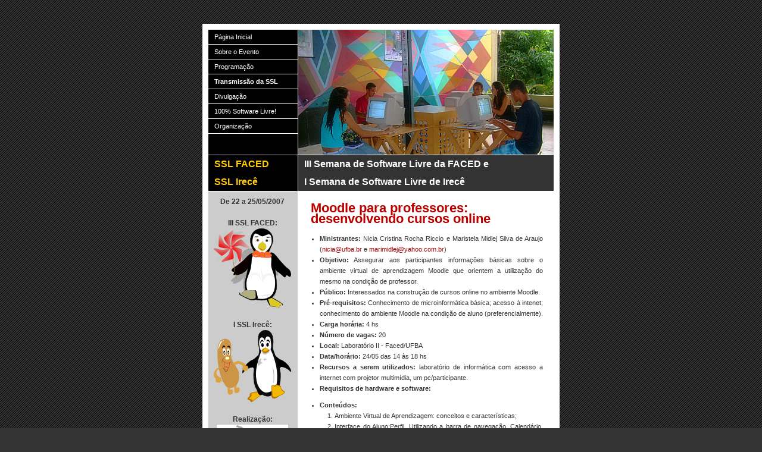

--- FILE ---
content_type: text/html; charset=iso-8859-15
request_url: http://www.ssl.faced.ufba.br/twiki/bin/view/SSL/OficinaMoodle
body_size: 11445
content:
<?xml version="1.0" encoding="iso-8859-15"?>
<!DOCTYPE html PUBLIC "-//W3C//DTD XHTML 1.0 Transitional//EN" "http://www.w3.org/TR/xhtml1/DTD/xhtml1-transitional.dtd">
<html xmlns="http://www.w3.org/1999/xhtml" xml:lang="pt-br" lang="pt-br">
<head>
<link rel="stylesheet" href="http://www.ssl.faced.ufba.br/twiki/pub/TWiki/ImagePlugin/style.css" type="text/css" media="all" />
<link rel="stylesheet" href="http://www.ssl.faced.ufba.br/twiki/pub/TWiki/ImageGalleryPlugin/style.css" type="text/css" media="all" />
  <title>III SSL FACED | I SSL Irecê :: Moodle para professores: desenvolvendo cursos online</title>
  <meta name="resource-type" content="document" />
  <meta http-equiv="pragma" content="no-cache" />
  <meta name="classification" content="Internet" />
  <meta http-equiv="content-type" content="text/html; charset=iso-8859-15" />
  <meta name="description" content="Site do evento III Semana de Software Livre da FACED, com programação e outras informações" />
  <meta name="keywords" content="Software Livre, Educação, Inclusão Digital" />
  
  <meta name="distribution" content="Global" />
  <meta name="rating" content="General" />
  <meta name="author" content="Mônica Paz - monicapazz@gmail.com e Aurélio A. Heckert - aurium@gmail.com" />
  <meta name="language" content="pt-br" />
  <meta name="doc-class" content="Completed" />
  <meta name="doc-rights" content="Public" />
  <link rel="alternate" type="application/rss+xml" title="RSS 2.0" href="http://www.ssl.faced.ufba.br/twiki/bin/view/SSL/WebRss" />
  <meta http-equiv="Content-Type" content="text/html; charset=us-ascii" />

<style>


* {
  margin: 0;
  padding: 0;
}

body {
  background: #333 url("http://www.ssl.faced.ufba.br/twiki/pub/SSL/LayoutTemplateCSS/back.gif") repeat;
  text-align: center;
  font: normal 11px/18px verdana, arial, tahoma, sans-serif;
  color: #333;
  padding-top: 40px;
}

a {
  color: #A00;
  text-decoration: none;
}
a:visited {
  color: #B55;
}
a:hover {
  color: #F00;
  text-decoration: underline;
}

#content ul, #content ol {
  margin-left: 25px;
}

#content .twikiToc ul {
  list-style-image: url("http://www.twiki.ufba.br/twiki/pub/TWiki/PatternSkin/bullet-down.gif");
}

#content p {
  margin: 10px 0px;
}

#content h1, #content h2, #content h3,
#content h4, #content h5, #content h6 {
  margin: 20px 0px 15px 10px;
  color: #B00;
  text-align: left;
}

#header {
  width: 580px;
  height: 210px;
  background: #000 url("http://www.ssl.faced.ufba.br/twiki/pub/SSL/LayoutTemplateCSS/top.jpg") no-repeat;
  background-position: top right;
}

#wrapper {
  width: 580px;
  background: #fff url("http://www.ssl.faced.ufba.br/twiki/pub/SSL/LayoutTemplateCSS/sidebar.gif") repeat-y;
  background-position: 0 0;
  border: solid 10px #fff;
  margin: 0 auto;
  text-align: left;
}

#title1 {
  width: 140px;
  height: 60px;
  background-color: #000;
  margin: 1px 1px 1px 0;
  float: left;
  font: bold 16px/30px arial, verdana, tahoma, sans-serif;
  padding-left: 10px;
  color: #FC0;
  font-weight: bold;
}

#title2 {
  width: 419px;
  height: 60px;
  background-color: #333;
  float: left;
  font: bold 16px/30px arial, verdana, tahoma, sans-serif;
  padding-left: 10px;
  color: #fff;
  margin-top: 1px;
}

#header ul {
  list-style: none;
  z-index: 2;
  margin-left: 0px;
  border-right: 1px solid #fff;
  height: 210px;
  width: 150px;
}

#header ul li a {
  color: #fff;
  font: normal 11px/24px verdana, arial, tahoma, sans-serif;
  display: block;
  width: 140px;
  height: 24px;
  background-color: #000;
  border-bottom: 1px solid #fff;
  padding-left: 10px;
  text-decoration: none;
}

#header ul li a:hover {
  background-color: #555;
}

#sidebar {
  width: 132px;
  background-color: #ccc;
  float: left;
  position: relative;
  left: -4px;
  margin-left: -147px;
  border-top: 1px solid #fff;
  text-align: center;
  font-size: 12px;
  font-family: verdana, arial, tahoma, sans-serif;
  font-weight: 800;
  padding: 8px;
}

.dateColor {
  color: #A00;
}

#sidebar a img {
  margin-bottom: 20px;
  border: none;
}

#sidebar a:hover img {
  border-color: #f00;
}

#content {
  float: left;
  width: 400px;
  margin: 0px 0px 0px 10px;
  text-align: justify;
}

#footer {
  text-align: center;
  clear: both;
  width: 400px;
  margin-left: 163px;
}

.twikiAttachments {
  position: relative;
}

#attachmentsshow, #attachmentshide {
  display: none;
}


/* @import url('http://www.ssl.faced.ufba.br/twiki/pub/TWiki/TwistyContrib/twist.css'); */

/* Parabéns por não usar IE! */

</style>

<script type="text/javascript" src="http://www.ssl.faced.ufba.br/twiki/pub/TWiki/TWikiJavascripts/twiki.js"></script>
<script type="text/javascript" src="http://www.ssl.faced.ufba.br/twiki/pub/TWiki/TwistyContrib/twist.js"></script>

</head>
<body onload="">
<div id="wrapper">
<div id="header"> <ul>
<li> <a href="/twiki/bin/view/SSL/WebHome" class="twikiCurrentWebHomeLink twikiLink">Página Inicial</a>
</li> <li> <a href="/twiki/bin/view/SSL/SobreEvento" class="twikiLink">Sobre o Evento</a>
</li> <li> <a href="/twiki/bin/view/SSL/Programacao" class="twikiLink">Programação</a>
</li> <li> <a href="/twiki/bin/view/SSL/TransmissaoEvento" class="twikiLink"> <b> Transmissão da SSL </b> </a>
</li> <li> <a href="/twiki/bin/view/SSL/Divulgacao" class="twikiLink">Divulgação</a>
</li> <li> <a href="/twiki/bin/view/SSL/100SL" class="twikiLink">100% Software Livre!</a>
</li> <li> <a href="/twiki/bin/view/SSL/Organizacao" class="twikiLink">Organização</a>
</li></ul> 
<p />
</div>
<h1 id="title1">SSL FACED <br/> SSL Irecê</h1><h2 id="title2">III Semana de Software Livre da FACED e <br/>I Semana de Software Livre de Irecê</h2>
<div id="sidebar">
<strong>De 22 a 25/05/2007</strong>
<br/>&nbsp;<br/>
III SSL FACED:
<a href="/twiki/bin/view/SSL/WebHome" class="twikiCurrentWebHomeLink twikiLink"><img src="http://www.ssl.faced.ufba.br/twiki/pub/SSL/LayoutTemplate/LogoSSLFACED.png" alt="III SSL FACED" /></a>
I SSL Irecê:
<a href="/twiki/bin/view/SSL/WebHome" class="twikiCurrentWebHomeLink twikiLink"> <img src="http://www.ssl.faced.ufba.br/twiki/pub/SSL/LayoutTemplate/logoSSLIrece.png" alt="logoSSLIrece.png" width='130' height='121' /></a>
Realização:
<a href="http://www.faced.ufba.br"><img src="http://www.ssl.faced.ufba.br/twiki/pub/SSL/LayoutTemplate/Faced.gif" alt="Faced - UFBA" width='120' height='60' /></a>
<a href="/twiki/bin/view/GEC/WebHome" class="twikiLink"><img src="http://www.ssl.faced.ufba.br/twiki/pub/SSL/LayoutTemplate/minigec.png" alt="GEC" width='120' height='67' /></a>
<a href="/twiki/bin/view/CiberParque/WebHome" class="twikiLink"><img src="http://www.ssl.faced.ufba.br/twiki/pub/SSL/LayoutTemplate/logo_ponto.png" alt="logo_ponto.png" width='120' height='111' /></a>
Apoio:
<a href="http://www.cnpq.br" target="_top"><img src="http://www.ssl.faced.ufba.br/twiki/pub/SSL/LayoutTemplate/cnpq.jpeg" alt="CNPq" width='124' height='66' /></a>
Cobertura:
<a href="/twiki/bin/view/CiberParque/WebHome" class="twikiLink"><img src="http://www.ssl.faced.ufba.br/twiki/pub/SSL/LayoutTemplate/logoradio.png" alt="logoradio.png" width='120' height='70' border="0"/></a>
<a href="http://www.radio.faced.ufba.br" target="_top"><img src="http://www.ssl.faced.ufba.br/twiki/pub/SSL/LayoutTemplate/minilogoradio.png" alt="minilogoradio.png" width='100' height='75' /></a>
Campanha:
<a href="http://br.mozdev.org/firefox/" target="_top"><img border="0" width="118" height="122" title="Firefox - Redescubra a web" alt="Firefox" src="http://www.ssl.faced.ufba.br/twiki/pub/SSL/LayoutTemplate/eu_amo_firefox.png" /></a>
<p />
</div>
<p />
<div id="content"><h1><a name="Moodle_para_professores_desenvol"></a><a name="_Moodle_para_professores_desenvo"></a>  Moodle para professores: desenvolvendo cursos online </h1>
<p /> <ul>
<li> <strong>Ministrantes:</strong> Nicia Cristina Rocha Riccio e Maristela Midlej Silva de Araujo (<a href="mailto&#58;nicia&#64;ufba&#46;br">nicia&#64;ufba.br</a> e <a href="mailto&#58;marimidlej&#64;yahoo&#46;com&#46;br">marimidlej&#64;yahoo.com.br</a>)
</li> <li> <strong>Objetivo:</strong> Assegurar aos participantes informações básicas sobre o ambiente virtual de aprendizagem Moodle que orientem a utilização do mesmo na condição de professor. 
</li> <li> <strong>Público:</strong> Interessados na construção de cursos online no ambiente Moodle. 
</li> <li> <strong>Pré-requisitos:</strong> Conhecimento de microinformática básica; acesso à intenet; conhecimento do ambiente Moodle na condição de aluno (preferencialmente). 
</li> <li> <strong>Carga horária:</strong> 4 hs
</li> <li> <strong>Número de vagas:</strong> 20
</li> <li> <strong>Local:</strong> Laboratório II - Faced/UFBA
</li> <li> <strong>Data/horário:</strong> 24/05 das 14 às 18 hs
</li> <li> <strong>Recursos a serem utilizados:</strong> laboratório de informática com acesso a internet com projetor multimídia, um pc/participante.
</li> <li> <strong>Requisitos de hardware e software:</strong>
</li></ul> 
<p /> <ul>
<li> <strong>Conteúdos:</strong> <ol>
<li> Ambiente Virtual de Aprendizagem: conceitos e características;
</li> <li> Interface do Aluno:Perfil, Utilizando a barra de navegação, Calendário, Fórum, Diário, Chat, Livro, Acesso a material didático, Questionário 
</li> <li> Interface do Professor:Modo de Edição, Configurando o Curso, Inserindo Atividades,Fórum, Diário, Chat, Livro, Questionário, Rótulos, Publicando Materiais Didáticos, Utilizando o Disco Virtual, Inserindo Professores e Estudantes. 
</li></ol> 
</li></ul> 
<p /> <ul>
<li> <strong>Currículo resumido dos ministrantes:</strong> <ul>
<li> Nicia Cristina Rocha Riccio - Doutoranda em educação na FACED (UFBA); especialista em EAD (UCB); mestre em Informática (UFPB); Bacharel em Processamento de Dados (UFBA); Analista de Sistemas do CPD/UFBA.
</li> <li> Maristela Midlej Silva de Araújo - Mestranda do Programa de pós-graduação da Faced/Ufba na linha de Currículo e Tecnologias da Informação e Comunicação. Especialista em Informática na Educação e EDC.Planejamento e Gestão de Sistemas de Educação a Distância, Graduada em Letras. 
</li></ul> 
</li></ul> 
<p />
<p />
<hr />
<p />
<a href="/twiki/bin/view/SSL/OficinasSl" class="twikiLink">Voltar para lista de oficinas de Salvador</a>
<p />
<p />
<p />
<p />
<p />
</div>
<div id="footer">
Copyright &copy; 2007 - 2026 FACED/UFBA
<br/> Conteúdo licenciado sob <a href="http://creativecommons.org/licenses/by-nc-sa/2.5/" target="_top">Creative Commons by-nc-sa</a>.
<br />
<a href="/twiki/bin/view/SSL/InfoLicenciamento" class="twikiLink">Mais Informações...</a>
<br/><br/>
<a href="http://www.ssl.faced.ufba.br/twiki/bin/edit/SSL/OficinaMoodle?t=0121055541&amp;nowysiwyg=1" id="btEdit" title="Editar este Tópico" accesskey="E"><b>E</b><span>ditar</span></a> <a href="http://www.ssl.faced.ufba.br/twiki/bin/attach/SSL/OficinaMoodle?t=0121055541" id="btAnexar" title="Anexar a este Tópico" accesskey="A"><b>A</b><span>nexar</span></a> <a href="http://www.ssl.faced.ufba.br/twiki/bin/rdiff/SSL/OficinaMoodle" id="btVersao" title="Versões deste Tópico" accesskey="D"><b>V</b><span>ersões</span></a> <a href="http://www.ssl.faced.ufba.br/twiki/bin/oops/SSL/OficinaMoodle?template=oopsmore" id="btMais" title="Mais opções..."  accesskey="M"><b>M</b><span>ais...</span></a>
<br/>
<small>
,Usando Internet Exploder? <a href="http://getfirefox.com" target="_top">Baixe o FireFox!</a><br/> Melhor para usar e fácil de instalar.,)
,Bem vindo usuário de GNU/Linux!,)
</small>
</div>
</div>
</body>
</html>

--- FILE ---
content_type: application/javascript
request_url: http://www.ssl.faced.ufba.br/twiki/pub/TWiki/TWikiJavascripts/twiki.js
body_size: 18601
content:
/*
This collection of javascript functions is deprecated.
Use the new TWiki library classes instead:
twikilib.js
twikiArray.js
twikiCSS.js
twikiEvent.js
twikiForm.js
twikiFunction.js
twikiHTML.js
twikiPref.js
twikiString.js, twikiStringUnicodeChars.js
twikiWindow.js

When converting to the new classes: some functions may have changed name or parameters.

*/

var POPUP_WINDOW_WIDTH = 500;
var POPUP_WINDOW_HEIGHT = 480;
var POPUP_ATTRIBUTES = "titlebar=0,resizable,scrollbars";

var TWIKI_PREF_COOKIE_NAME = "TWIKIPREF";
var COOKIE_PREF_SEPARATOR = "|"; // separates key-value pairs
var COOKIE_PREF_VALUE_SEPARATOR = "="; // separates key from value
var COOKIE_EXPIRY_TIME = 365 * 24 * 60 * 60 * 1000; // one year from now

// Constants for the browser type
var ns4 = (document.layers) ? true : false;
var ie4 = (document.all) ? true : false;
var dom = (document.getElementById) ? true : false;

// Unicode conversion tools:
// Convert text to hexadecimal Unicode escape sequence (\uXXXX)
// http://www.hot-tips.co.uk/useful/unicode_converter.HTML
// Convert hexadecimal Unicode escape sequence (\uXXXX) to text
// http://www.hot-tips.co.uk/useful/unicode_convert_back.HTML

// More international characters in unicode_chars.js
// Import file when international support is needed:
// <script type="text/javascript" src="%PUBURLPATH%/%TWIKIWEB%/TWikiJavascripts/unicode_chars.js"></script>
// unicode_chars.js will overwrite the regexes below

// Info on unicode: http://www.fileformat.info/info/unicode/

var UPPER_ALPHA_CHARS    	= "A-Z";
var LOWER_ALPHA_CHARS		= "a-z";
var NUMERIC_CHARS			= "\\d";
var MIXED_ALPHA_CHARS		= UPPER_ALPHA_CHARS + LOWER_ALPHA_CHARS;
var MIXED_ALPHANUM_CHARS	= MIXED_ALPHA_CHARS + NUMERIC_CHARS;
var LOWER_ALPHANUM_CHARS	= LOWER_ALPHA_CHARS + NUMERIC_CHARS;
var WIKIWORD_REGEX = "^" + "[" + UPPER_ALPHA_CHARS + "]" + "+" + "[" + LOWER_ALPHANUM_CHARS + "]" + "+" + "[" + UPPER_ALPHA_CHARS + "]" + "+" + "[" + MIXED_ALPHANUM_CHARS + "]" + "*";
var ALLOWED_URL_CHARS = MIXED_ALPHANUM_CHARS + "-_^";

// TWiki namespace
var TWiki = {};

// Chain a new load handler onto the existing handler chain
// http://simon.incutio.com/archive/2004/05/26/addLoadEvent
// if prepend is true, adds the function to the head of the handler list
// otherwise it will be added to the end (executed last)
function addLoadEvent(func, prepend) {
	var oldonload = window.onload;
	if (typeof window.onload != 'function') {
		window.onload = function() {
			func();
		};
	} else {
		var prependFunc = function() {
			func(); oldonload();
		};
		var appendFunc = function() {
			oldonload(); func();
		};
		window.onload = prepend ? prependFunc : appendFunc;
	}
}

// Stub
function initForm() {
}

// Launch a fixed-size help window
function launchTheWindow(inPath, inWeb, inTopic, inSkin, inTemplate) {

	var pathComps = [];
	if (inWeb != undefined) pathComps.push(inWeb);
	if (inTopic != undefined) pathComps.push(inTopic);
	var pathString = inPath + pathComps.join("/");
	
	var params = [];
	if (inSkin != undefined && inSkin.length > 0) {
		params.push("skin=" + inSkin);
	}
	if (inTemplate != undefined && inTemplate.length > 0) {
		params.push("template=" + inTemplate);
	}
	var paramsString = params.join(";");
	if (paramsString.length > 0) paramsString = "?" + paramsString;
	var name = (inTopic != undefined) ? inTopic : "";
	
	var attributes = [];
	attributes.push("width=" + POPUP_WINDOW_WIDTH);
	attributes.push("height=" + POPUP_WINDOW_HEIGHT);
	attributes.push(POPUP_ATTRIBUTES);
	var attributesString = attributes.join(",");
	
	var win = open(pathString + paramsString, name, attributesString);
	if (win) win.focus();
	return false;
}

/** 
Writes html inside container with id inId.
*/
function insertHtml (inHtml, inId) {
	var elem = document.getElementById(inId);
	if (elem) {
		elem.innerHTML = inHtml;
	}
}

// Remove the given class from an element, if it is there
function removeClass(element, classname) {
	var classes = getClassList(element);
	if (!classes) return;
	var index = indexOf(classname,classes);
	if (index >= 0) {
		classes.splice(index,1);
		setClassList(element, classes);
	}
}

// Add the given class to the element, unless it is already there
function addClass(element, classname) {
	var classes = getClassList(element);
	if (!classes) return;
	if (indexOf(classname, classes) < 0) {
		classes[classes.length] = classname;
		setClassList(element,classes);
	}
}

// Replace the given class with a different class on the element.
// The new class is added even if the old class is not present.
function replaceClass(element, oldclass, newclass) {
	removeClass(element, oldclass);
	addClass(element, newclass);
}

// Get an array of the classes on the object.
function getClassList(element) {
	if (element.className && element.className != "") {
		return element.className.split(' ');
	}
	return [];
}

// Set the classes on an element from an array of class names
// Cache the list in the 'classes' attribute on the element
function setClassList(element, classlist) {
	element.className = classlist.join(' ');
}

// Determine the first index of a string in an array.
// Return -1 if the string is not found.
// WATCH OUT: the refactored function in twiki.Array returns null with an
// invalid array, but CSS class manipulation functions still rely on a 
// return value of -1
function indexOf(inElement, inArray) {
		if (!inArray || inArray.length == undefined) return -1;
		var i, ilen = inArray.length;
		for (i=0; i<ilen; ++i) {
			if (inArray[i] == inElement) return i;
		}
		return -1;
	}

// Applies the given function to all elements in the document of
// the given tag type
function applyToAllElements(fn, type) {
    var c = document.getElementsByTagName(type);
    for (var j = 0; j < c.length; j++) {
        fn(c[j]);
    }
}

// Determine if the element has the given class string somewhere in it's
// className attribute.
function hasClass(node, className) {
    if (node.className) {
    	var classes = getClassList(node);
    	if (classes) return (indexOf(className, classes) >= 0);
    	return false;
    }
}

/**
Checks if a string is a WikiWord.
@param inValue : string to test
@return True if a WikiWord, false if not.
*/
function isWikiWord(inValue) {
	var re = new RegExp(WIKIWORD_REGEX);
	return (inValue.match(re)) ? true : false;
}

/**
Capitalizes words in the string. For example: "A handy dictionary" becomes "A Handy Dictionary".
*/
String.prototype.capitalize = function() {
	var re = new RegExp("[" + MIXED_ALPHANUM_CHARS + "]+", "g");
    return this.replace(re, function(a) {
        return a.charAt(0).toLocaleUpperCase() + a.substr(1);
    });
};

/**
Returns true if the string is either "on", "true" or "1"; otherwise: false.
*/
String.prototype.toBoolean = function() {
	return (this == "on") || (this == "true") || (this == "1");
};

/**
@deprecated: Use someString.capitalize().
*/
function capitalize(inValue) {
	return inValue.capitalize();
}

/**
Removes spaces from a string. For example: "A Handy Dictionary" becomes "AHandyDictionary".
@param inValue : the string to remove spaces from
@return A new space free string.
*/
function removeSpaces(inValue) {
	var sIn = inValue;
	var sOut = '';
	for ( var i = 0; i < sIn.length; i++ ) {
		var ch = sIn.charAt( i );
		if( ch==' ' ) {
			chgUpper = true;
			continue;
		}
		sOut += ch;
	}
	return sOut;
}

/**
Removes punctuation characters from a string. For example: "A/Z" becomes "AZ".
@param inValue : the string to remove chars from
@return A new punctuation free string.
*/
function removePunctuation(inValue) {
	var allowedRegex = "[^" + ALLOWED_URL_CHARS + "]";
	var re = new RegExp(allowedRegex, "g");
  	return inValue.replace(re, "");
}

/**
Combines removePunctuation and removeSpaces.
*/
function removeSpacesAndPunctuation(inValue) {
	return removePunctuation(removeSpaces(inValue));
}

/**
Creates a WikiWord from a string. For example: "A handy dictionary" becomes "AHandyDictionary".
@param inValue : the string to wikiwordize
@return A new WikiWord string.
*/
function makeWikiWord(inString) {
	return removeSpaces(capitalize(inString));
}

/**
Javascript query string parsing.
Author: djohnson@ibsys.com {{djohnson}} - you may use this file as you wish but please keep this header with it thanks
@use 
Pass location.search to the constructor:
<code>var myPageQuery = new PageQuery(location.search)</code>
Retrieve values
<code>var myValue = myPageQuery.getValue("param1")</code>
*/
TWiki.PageQuery = function (q) {
	if (q.length > 1) {
		this.q = q.substring(1, q.length);
	} else {
		this.q = null;
	}
	this.keyValuePairs = new Array();
	if (q) {
		for(var i=0; i < this.q.split(/[&;]/).length; i++) {
			this.keyValuePairs[i] = this.q.split(/[&;]/)[i];
		}
	}
}
TWiki.PageQuery.prototype.getKeyValuePairs = function() {
	return this.keyValuePairs;
}
/**
@return The query string value; if not found returns -1.
*/
TWiki.PageQuery.prototype.getValue = function (s) {
	for(var j=0; j < this.keyValuePairs.length; j++) {
		if(this.keyValuePairs[j].split(/=/)[0] == s)
			return this.keyValuePairs[j].split(/=/)[1];
	}
	return -1;
}
TWiki.PageQuery.prototype.getParameters = function () {
	var a = new Array(this.getLength());
	for(var j=0; j < this.keyValuePairs.length; j++) {
		a[j] = this.keyValuePairs[j].split(/=/)[0];
	}
	return a;
}
TWiki.PageQuery.prototype.getLength = function() {
	return this.keyValuePairs.length;
}

// COOKIE FUNCTIONS

/**
Add a cookie. If 'days' is set to a non-zero number of days, sets an expiry on the cookie.
@deprecated Use setPref.
*/
function writeCookie(name,value,days) {
	var expires = "";
	if (days) {
		var date = new Date();
		date.setTime(date.getTime()+(days*24*60*60*1000));
		expires = "; expires="+date.toGMTString();
	}
	// cumulative
	document.cookie = name + "=" + value + expires + "; path=/";
}

/**
Reads the named cookie and returns the value.
@deprecated Use getPref.
*/
function readCookie(name) { 
	var nameEQ = name + "=";
	var ca = document.cookie.split(';');
	if (ca.length == 0) {
		ca = document.cookie.split(';');
	}
	for (var i=0;i < ca.length;++i) {
		var c = ca[i];
		while (c.charAt(0)==' ')
            c = c.substring(1,c.length);
		if (c.indexOf(nameEQ) == 0)
            return c.substring(nameEQ.length,c.length);
	}
	return null;
}

/**
Writes a TWiki preference value. If the TWiki preference of given name already exists, a new value is written. If the preference name is new, a new preference is created.
Characters '|' and '=' are reserved as separators.
@param inPrefName (String): name of the preference to write, for instance 'SHOWATTACHMENTS'
@param inPrefValue (String): value to write, for instance '1'
*/
function setPref(inPrefName, inPrefValue) {
	var prefName = _getSafeString(inPrefName);
	var prefValue = (isNaN(inPrefValue)) ? _getSafeString(inPrefValue) : inPrefValue;
	var cookieString = _getPrefCookie();
	var prefs = cookieString.split(COOKIE_PREF_SEPARATOR);
	var index = _getKeyValueLoc(prefs, prefName);
	if (index != -1) {
		// updating this entry is done by removing the existing entry from the array and then pushing the new key-value onto it
		prefs.splice(index, 1);
	}
	// else not found, so don't remove an existing entry
	var keyvalueString = prefName + COOKIE_PREF_VALUE_SEPARATOR + prefValue;
	prefs.push(keyvalueString);
	_writePrefValues(prefs);
}

/**
Reads the value of a preference.
Characters '|' and '=' are reserved as separators.
@param inPrefName (String): name of the preference to read, for instance 'SHOWATTACHMENTS'
@return The value of the preference; an empty string when no value is found.
*/
function getPref(inPrefName) {
	var prefName = _getSafeString(inPrefName);
	return getPrefValueFromPrefList(prefName, getPrefList());
}

/**
Reads the value of a preference from an array of key-value pairs. Use in conjunction with getPrefList() when you want to store the key-value pairs for successive look-ups.
@param inPrefName (String): name of the preference to read, for instance 'SHOWATTACHMENTS'
@param inPrefList (Array): list of key-value pairs, retrieved with getPrefList()
@return The value of the preference; an empty string when no value is found.
*/
function getPrefValueFromPrefList (inPrefName, inPrefList) {
	var keyvalue = _getKeyValue(inPrefList, inPrefName);
	if (keyvalue != null) return keyvalue[1];
	return '';
}

/**
@return The array of key-value pairs.
*/
function getPrefList () {
	var cookieString = _getPrefCookie();
	if (!cookieString) return null;
	return cookieString.split(COOKIE_PREF_SEPARATOR);
}

/**
Finds a key-value pair in an array.
@param inKeyValues: (Array) the array to iterate
@param inKey: (String) the key to find in the array
@return The first occurrence of a key-value pair, where key == inKey; null if none is found.
*/
function _getKeyValue (inKeyValues, inKey) {
	if (!inKeyValues) return null;
	var i = inKeyValues.length;
	while (i--) {
		var keyvalue = inKeyValues[i].split(COOKIE_PREF_VALUE_SEPARATOR);
		if (keyvalue[0] == inKey) return keyvalue;	
	}
	return null;
}

/**
Finds the location of a key-value pair in an array.
@param inKeyValues: (Array) the array to iterate
@param inKey: (String) the key to find in the array
@return The location of the first occurrence of a key-value tuple, where key == inKey; -1 if none is found.
*/
function _getKeyValueLoc (inKeyValues, inKey) {
	if (!inKeyValues) return null;
	var i = inKeyValues.length;
	while (i--) {
		var keyvalue = inKeyValues[i].split(COOKIE_PREF_VALUE_SEPARATOR);
		if (keyvalue[0] == inKey) return i;	
	}
	return -1;
}

/**
Writes a cookie with the stringified array values of inValues.
@param inValues: (Array) an array with key-value tuples
*/
function _writePrefValues (inValues) {
	var cookieString = (inValues != null) ? inValues.join(COOKIE_PREF_SEPARATOR) : '';
	var expiryDate = new Date ();
	FixCookieDate (expiryDate); // Correct for Mac date bug - call only once for given Date object!
	expiryDate.setTime (expiryDate.getTime() + COOKIE_EXPIRY_TIME);
	SetCookie(TWIKI_PREF_COOKIE_NAME, cookieString, expiryDate, '/');
}

/**
Gets the TWiki pref cookie; creates a new cookie if it does not exist.
@return The TWiki pref cookie.
*/
function _getPrefCookie () {
	var cookieString = GetCookie(TWIKI_PREF_COOKIE_NAME);
	if (cookieString == undefined) {
		cookieString = "";
	}
	return cookieString;
}

/**
Strips reserved characters '|' and '=' from the input string.
@return The stripped string.
*/
function _getSafeString (inString) {
	var regex = new RegExp(/[|=]/);
	return inString.replace(regex, "");
}

//
//  Cookie Functions -- "Night of the Living Cookie" Version (25-Jul-96)
//
//  Written by:  Bill Dortch, hIdaho Design <bdortch@hidaho.com>
//  The following functions are released to the public domain.
//

//
// "Internal" function to return the decoded value of a cookie
//
function getCookieVal (offset) {
  var endstr = document.cookie.indexOf (";", offset);
  if (endstr == -1)
    endstr = document.cookie.length;
  return unescape(document.cookie.substring(offset, endstr));
}
//
//  Function to correct for 2.x Mac date bug.  Call this function to
//  fix a date object prior to passing it to SetCookie.
//  IMPORTANT:  This function should only be called *once* for
//  any given date object!  See example at the end of this document.
//
function FixCookieDate (date) {
  var base = new Date(0);
  var skew = base.getTime(); // dawn of (Unix) time - should be 0
  if (skew > 0)  // Except on the Mac - ahead of its time
    date.setTime (date.getTime() - skew);
}
//
//  Function to return the value of the cookie specified by "name".
//    name - String object containing the cookie name.
//    returns - String object containing the cookie value, or null if
//      the cookie does not exist.
//
function GetCookie (name) {
	var arg = name + "=";
	var alen = arg.length;
	var clen = document.cookie.length;
	var i = 0;
	while (i < clen) {
		var j = i + alen;
		if (document.cookie.substring(i, j) == arg) {
			return getCookieVal(j);
		}
		i = document.cookie.indexOf(" ", i) + 1;
		if (i == 0) break; 
	}
	return null;
}
//
//  Function to create or update a cookie.
//    name - String object containing the cookie name.
//    value - String object containing the cookie value.  May contain
//      any valid string characters.
//    [expires] - Date object containing the expiration data of the cookie.  If
//      omitted or null, expires the cookie at the end of the current session.
//    [path] - String object indicating the path for which the cookie is valid.
//      If omitted or null, uses the path of the calling document.
//    [domain] - String object indicating the domain for which the cookie is
//      valid.  If omitted or null, uses the domain of the calling document.
//    [secure] - Boolean (true/false) value indicating whether cookie transmission
//      requires a secure channel (HTTPS).  
//
//  The first two parameters are required.  The others, if supplied, must
//  be passed in the order listed above.  To omit an unused optional field,
//  use null as a place holder.  For example, to call SetCookie using name,
//  value and path, you would code:
//
//      SetCookie ("myCookieName", "myCookieValue", null, "/");
//
//  Note that trailing omitted parameters do not require a placeholder.
//
//  To set a secure cookie for path "/myPath", that expires after the
//  current session, you might code:
//
//      SetCookie (myCookieVar, cookieValueVar, null, "/myPath", null, true);
//
function SetCookie (name,value,expires,path,domain,secure) {
  var cookieString = name + "=" + escape (value) +
    ((expires) ? "; expires=" + expires.toGMTString() : "") +
    ((path) ? "; path=" + path : "") +
    ((domain) ? "; domain=" + domain : "") +
    ((secure) ? "; secure" : "");
    document.cookie = cookieString;
}

//  Function to delete a cookie. (Sets expiration date to start of epoch)
//    name -   String object containing the cookie name
//    path -   String object containing the path of the cookie to delete. This MUST
//             be the same as the path used to create the cookie, or null/omitted if
//             no path was specified when creating the cookie.
//    domain - String object containing the domain of the cookie to delete.  This MUST
//             be the same as the domain used to create the cookie, or null/omitted if
//             no domain was specified when creating the cookie.
//
function DeleteCookie (name,path,domain) {
	if (GetCookie(name)) {
		document.cookie = name + "=" + ((path) ? "; path=" + path : "") + ((domain) ? "; domain=" + domain : "") + "; expires=Thu, 01-Jan-70 00:00:01 GMT";
	}
}


--- FILE ---
content_type: application/javascript
request_url: http://www.ssl.faced.ufba.br/twiki/pub/TWiki/TwistyContrib/twist.js
body_size: 7234
content:
/*
To compress this file you can use Dojo ShrinkSafe compressor at
http://alex.dojotoolkit.org/shrinksafe/
*/

/**
Singleton class. Requires behaviour.js from BehaviourContrib.
*/
TWiki.TwistyPlugin = new function () {

	var self = this;
	
	/**
	Retrieves the name of the twisty from an HTML element id. For example 'demotoggle' will return 'demo'.
	@param inId : (String) HTML element id
	@return String
	@privileged
	*/
	this._getName = function (inId) {
		var re = new RegExp("(.*)(hide|show|toggle)", "g");
		var m = re.exec(inId);
		var name = (m && m[1]) ? m[1] : "";
    	return name;
	}
	
	/**
	Retrieves the type of the twisty from an HTML element id. For example 'demotoggle' will return 'toggle'.
	@param inId : (String) HTML element id
	@return String
	@privileged
	*/
	this._getType = function (inId) {
		var re = new RegExp("(.*)(hide|show|toggle)", "g");
		var m = re.exec(inId);
    	var type = (m && m[2]) ? m[2] : "";
    	return type;
	}
	
	/**
	Toggles the collapsed state. Calls _update().
	@privileged
	*/
	this._toggleTwisty = function (ref) {
		if (!ref) return;
		ref.state = (ref.state == TWiki.TwistyPlugin.CONTENT_HIDDEN) ? TWiki.TwistyPlugin.CONTENT_SHOWN : TWiki.TwistyPlugin.CONTENT_HIDDEN;
		self._update(ref, true);
	}
	
	/**
	Updates the states of UI trinity 'show', 'hide' and 'content'.
	Saves new state in a cookie if one of the elements has CSS class 'twistyRememberSetting'.
	@param ref : (Object) TWiki.TwistyPlugin.Storage object
	@privileged
	*/
	this._update = function (ref, inMaySave) {
		var showControl = ref.show;
		var hideControl = ref.hide;
		var contentElem = ref.toggle;
		if (ref.state == TWiki.TwistyPlugin.CONTENT_SHOWN) {
			// show content
			addClass(showControl, 'twistyHidden');	// hide 'show'
			removeClass(hideControl, 'twistyHidden'); // show 'hide'
			removeClass(contentElem, 'twistyHidden'); // show content
		} else {
			// hide content
			removeClass(showControl, 'twistyHidden'); // show 'show'	
			addClass(hideControl, 'twistyHidden'); // hide 'hide'
			addClass(contentElem, 'twistyHidden'); // hide content
		}
		if (inMaySave && ref.saveSetting) {
	        setPref(TWiki.TwistyPlugin.COOKIE_PREFIX + ref.name, ref.state);
		}
		if (ref.clearSetting) {
	        setPref(TWiki.TwistyPlugin.COOKIE_PREFIX + ref.name, "");
		}
	}
	
	/**
	Stores a twisty HTML element (either show control, hide control or content 'toggle').
	@param e : (Object) HTMLElement
	@privileged
	*/
	this._register = function (e) {
		if (!e) return;
		var name = self._getName(e.id);
		var ref = self._storage[name];
		if (!ref) {
			ref = new TWiki.TwistyPlugin.Storage();
		}
		if (hasClass(e, "twistyRememberSetting")) ref.saveSetting = true;
		if (hasClass(e, "twistyForgetSetting")) ref.clearSetting = true;
		if (hasClass(e, "twistyStartShow")) ref.startShown = true;
		if (hasClass(e, "twistyStartHide")) ref.startHidden = true;
		if (hasClass(e, "twistyFirstStartShow")) ref.firstStartShown = true;
		if (hasClass(e, "twistyFirstStartHide")) ref.firstStartHidden = true;
		ref.name = name;
		var type = self._getType(e.id);
		ref[type] = e;
		self._storage[name] = ref;
		switch (type) {
			case 'show': // fall through
			case 'hide':
				e.onclick = function() {
					self._toggleTwisty(ref);
					return false;
				}
				break;
		}
		return ref;
	}
	
	/**
	Key-value set of TWiki.TwistyPlugin.Storage objects. The value is accessed by twisty id identifier name.
	@example var ref = self._storage["demo"];
	@privileged
	*/
	this._storage = {};
	
	/**
	UI element behaviour, in case no javascript 'trigger' tags are inserted in the html
	@privileged
	*/
	this._UIbehaviour = {	
		/**
		Show control, hide control
		*/
		'.twistyTrigger' : function(e) {
			TWiki.TwistyPlugin.init(e.id);
		},
		/**
		Content element
		*/
		'.twistyContent' : function(e) {
			TWiki.TwistyPlugin.init(e.id);
		},
		/**
		Content element
		*/
		'.twistyExpandAll' : function(e) {
			e.onclick = function() {
				TWiki.TwistyPlugin.toggleAll(TWiki.TwistyPlugin.CONTENT_SHOWN);
			}
		},
		'.twistyCollapseAll' : function(e) {
			e.onclick = function() {
				TWiki.TwistyPlugin.toggleAll(TWiki.TwistyPlugin.CONTENT_HIDDEN);
			}
		}
	};
	Behaviour.register(this._UIbehaviour);
};

/**
Public constants.
*/
TWiki.TwistyPlugin.CONTENT_HIDDEN = 0;
TWiki.TwistyPlugin.CONTENT_SHOWN = 1;
TWiki.TwistyPlugin.COOKIE_PREFIX = "TwistyContrib_";

/**
The cached full TWiki cookie string so the data has to be read only once during init.
*/
TWiki.TwistyPlugin.prefList;

/**
Initializes a twisty HTML element (either show control, hide control or content 'toggle') by registering and setting the visible state.
Calls _register() and _update().
@public
@param inId : (String) id of HTMLElement
@return The stored TWiki.TwistyPlugin.Storage object.
*/
TWiki.TwistyPlugin.init = function(inId) {
	var e = document.getElementById(inId);
	if (!e) return;

	// check if already inited
	var name = this._getName(inId);
	var ref = this._storage[name];
	if (ref && ref.show && ref.hide && ref.toggle) return ref;

	// else register
	ref = this._register(e);
	
	if (hasClass(e, "twistyMakeHidden")) replaceClass(e, "twistyMakeHidden", "twistyHidden");
	if (hasClass(e, "twistyMakeVisible")) removeClass(e, "twistyMakeVisible");
	
	if (ref.show && ref.hide && ref.toggle) {
		// all Twisty elements present
		if (TWiki.TwistyPlugin.prefList == null) {
			// cache complete cookie string
			TWiki.TwistyPlugin.prefList = getPrefList();
		}
		var cookie = getPrefValueFromPrefList(TWiki.TwistyPlugin.COOKIE_PREFIX + ref.name, TWiki.TwistyPlugin.prefList);
		if (ref.firstStartHidden) ref.state = TWiki.TwistyPlugin.CONTENT_HIDDEN;
		if (ref.firstStartShown) ref.state = TWiki.TwistyPlugin.CONTENT_SHOWN;
		// cookie setting may override  firstStartHidden and firstStartShown
		if (cookie && cookie == "0") ref.state = TWiki.TwistyPlugin.CONTENT_HIDDEN;
		if (cookie && cookie == "1") ref.state = TWiki.TwistyPlugin.CONTENT_SHOWN;
		// startHidden and startShown may override cookie
		if (ref.startHidden) ref.state = TWiki.TwistyPlugin.CONTENT_HIDDEN;
		if (ref.startShown) ref.state = TWiki.TwistyPlugin.CONTENT_SHOWN;
		this._update(ref, false);
	}
	return ref;	
}

TWiki.TwistyPlugin.toggleAll = function(inState) {
	var i;
	for (var i in this._storage) {
		var e = this._storage[i];
		e.state = inState;
		this._update(e, true);
	}
}

/**
Storage container for properties of a twisty HTML element: show control, hide control or toggle content.
*/
TWiki.TwistyPlugin.Storage = function () {
	this.name;										// String
	this.state = TWiki.TwistyPlugin.CONTENT_HIDDEN;	// Number
	this.hide;										// HTMLElement
	this.show;										// HTMLElement
	this.toggle;									// HTMLElement (content element)
	this.saveSetting = false;						// Boolean; default not saved
	this.clearSetting = false;						// Boolean; default not cleared
	this.startShown;								// Boolean
	this.startHidden;								// Boolean
	this.firstStartShown;							// Boolean
	this.firstStartHidden;							// Boolean
}